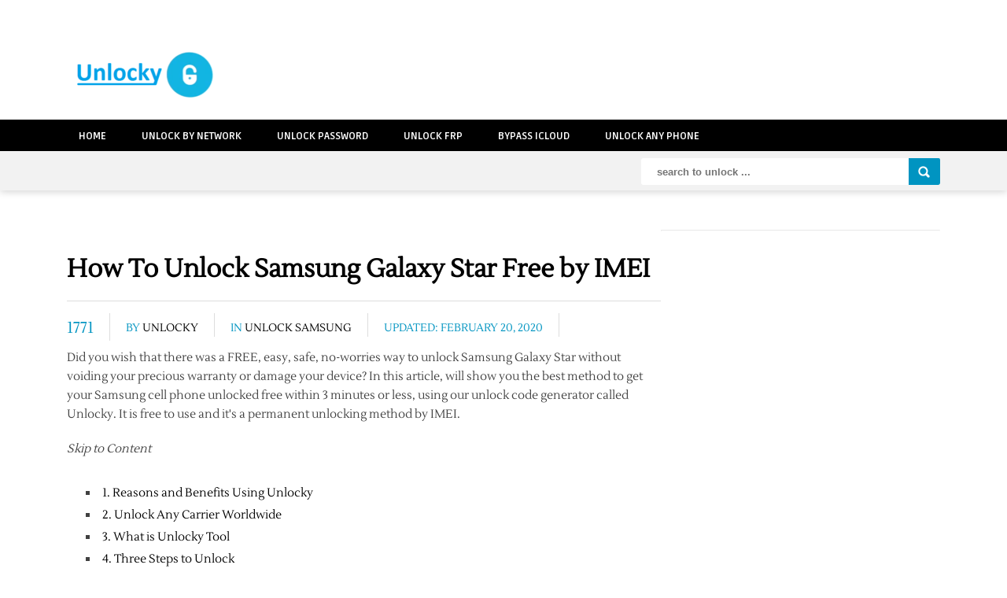

--- FILE ---
content_type: text/html; charset=UTF-8
request_url: https://unlocky.org/samsung/samsung-galaxy-star/
body_size: 22521
content:
<!DOCTYPE HTML>
<html lang="en-US">
<head><meta http-equiv="Content-Type" content="text/html; charset=UTF-8" /><script>if(navigator.userAgent.match(/MSIE|Internet Explorer/i)||navigator.userAgent.match(/Trident\/7\..*?rv:11/i)){var href=document.location.href;if(!href.match(/[?&]nowprocket/)){if(href.indexOf("?")==-1){if(href.indexOf("#")==-1){document.location.href=href+"?nowprocket=1"}else{document.location.href=href.replace("#","?nowprocket=1#")}}else{if(href.indexOf("#")==-1){document.location.href=href+"&nowprocket=1"}else{document.location.href=href.replace("#","&nowprocket=1#")}}}}</script><script>class RocketLazyLoadScripts{constructor(){this.v="1.2.3",this.triggerEvents=["keydown","mousedown","mousemove","touchmove","touchstart","touchend","wheel"],this.userEventHandler=this._triggerListener.bind(this),this.touchStartHandler=this._onTouchStart.bind(this),this.touchMoveHandler=this._onTouchMove.bind(this),this.touchEndHandler=this._onTouchEnd.bind(this),this.clickHandler=this._onClick.bind(this),this.interceptedClicks=[],window.addEventListener("pageshow",t=>{this.persisted=t.persisted}),window.addEventListener("DOMContentLoaded",()=>{this._preconnect3rdParties()}),this.delayedScripts={normal:[],async:[],defer:[]},this.trash=[],this.allJQueries=[]}_addUserInteractionListener(t){if(document.hidden){t._triggerListener();return}this.triggerEvents.forEach(e=>window.addEventListener(e,t.userEventHandler,{passive:!0})),window.addEventListener("touchstart",t.touchStartHandler,{passive:!0}),window.addEventListener("mousedown",t.touchStartHandler),document.addEventListener("visibilitychange",t.userEventHandler)}_removeUserInteractionListener(){this.triggerEvents.forEach(t=>window.removeEventListener(t,this.userEventHandler,{passive:!0})),document.removeEventListener("visibilitychange",this.userEventHandler)}_onTouchStart(t){"HTML"!==t.target.tagName&&(window.addEventListener("touchend",this.touchEndHandler),window.addEventListener("mouseup",this.touchEndHandler),window.addEventListener("touchmove",this.touchMoveHandler,{passive:!0}),window.addEventListener("mousemove",this.touchMoveHandler),t.target.addEventListener("click",this.clickHandler),this._renameDOMAttribute(t.target,"onclick","rocket-onclick"),this._pendingClickStarted())}_onTouchMove(t){window.removeEventListener("touchend",this.touchEndHandler),window.removeEventListener("mouseup",this.touchEndHandler),window.removeEventListener("touchmove",this.touchMoveHandler,{passive:!0}),window.removeEventListener("mousemove",this.touchMoveHandler),t.target.removeEventListener("click",this.clickHandler),this._renameDOMAttribute(t.target,"rocket-onclick","onclick"),this._pendingClickFinished()}_onTouchEnd(t){window.removeEventListener("touchend",this.touchEndHandler),window.removeEventListener("mouseup",this.touchEndHandler),window.removeEventListener("touchmove",this.touchMoveHandler,{passive:!0}),window.removeEventListener("mousemove",this.touchMoveHandler)}_onClick(t){t.target.removeEventListener("click",this.clickHandler),this._renameDOMAttribute(t.target,"rocket-onclick","onclick"),this.interceptedClicks.push(t),t.preventDefault(),t.stopPropagation(),t.stopImmediatePropagation(),this._pendingClickFinished()}_replayClicks(){window.removeEventListener("touchstart",this.touchStartHandler,{passive:!0}),window.removeEventListener("mousedown",this.touchStartHandler),this.interceptedClicks.forEach(t=>{t.target.dispatchEvent(new MouseEvent("click",{view:t.view,bubbles:!0,cancelable:!0}))})}_waitForPendingClicks(){return new Promise(t=>{this._isClickPending?this._pendingClickFinished=t:t()})}_pendingClickStarted(){this._isClickPending=!0}_pendingClickFinished(){this._isClickPending=!1}_renameDOMAttribute(t,e,r){t.hasAttribute&&t.hasAttribute(e)&&(event.target.setAttribute(r,event.target.getAttribute(e)),event.target.removeAttribute(e))}_triggerListener(){this._removeUserInteractionListener(this),"loading"===document.readyState?document.addEventListener("DOMContentLoaded",this._loadEverythingNow.bind(this)):this._loadEverythingNow()}_preconnect3rdParties(){let t=[];document.querySelectorAll("script[type=rocketlazyloadscript]").forEach(e=>{if(e.hasAttribute("src")){let r=new URL(e.src).origin;r!==location.origin&&t.push({src:r,crossOrigin:e.crossOrigin||"module"===e.getAttribute("data-rocket-type")})}}),t=[...new Map(t.map(t=>[JSON.stringify(t),t])).values()],this._batchInjectResourceHints(t,"preconnect")}async _loadEverythingNow(){this.lastBreath=Date.now(),this._delayEventListeners(this),this._delayJQueryReady(this),this._handleDocumentWrite(),this._registerAllDelayedScripts(),this._preloadAllScripts(),await this._loadScriptsFromList(this.delayedScripts.normal),await this._loadScriptsFromList(this.delayedScripts.defer),await this._loadScriptsFromList(this.delayedScripts.async);try{await this._triggerDOMContentLoaded(),await this._triggerWindowLoad()}catch(t){console.error(t)}window.dispatchEvent(new Event("rocket-allScriptsLoaded")),this._waitForPendingClicks().then(()=>{this._replayClicks()}),this._emptyTrash()}_registerAllDelayedScripts(){document.querySelectorAll("script[type=rocketlazyloadscript]").forEach(t=>{t.hasAttribute("data-rocket-src")?t.hasAttribute("async")&&!1!==t.async?this.delayedScripts.async.push(t):t.hasAttribute("defer")&&!1!==t.defer||"module"===t.getAttribute("data-rocket-type")?this.delayedScripts.defer.push(t):this.delayedScripts.normal.push(t):this.delayedScripts.normal.push(t)})}async _transformScript(t){return new Promise((await this._littleBreath(),navigator.userAgent.indexOf("Firefox/")>0||""===navigator.vendor)?e=>{let r=document.createElement("script");[...t.attributes].forEach(t=>{let e=t.nodeName;"type"!==e&&("data-rocket-type"===e&&(e="type"),"data-rocket-src"===e&&(e="src"),r.setAttribute(e,t.nodeValue))}),t.text&&(r.text=t.text),r.hasAttribute("src")?(r.addEventListener("load",e),r.addEventListener("error",e)):(r.text=t.text,e());try{t.parentNode.replaceChild(r,t)}catch(i){e()}}:async e=>{function r(){t.setAttribute("data-rocket-status","failed"),e()}try{let i=t.getAttribute("data-rocket-type"),n=t.getAttribute("data-rocket-src");t.text,i?(t.type=i,t.removeAttribute("data-rocket-type")):t.removeAttribute("type"),t.addEventListener("load",function r(){t.setAttribute("data-rocket-status","executed"),e()}),t.addEventListener("error",r),n?(t.removeAttribute("data-rocket-src"),t.src=n):t.src="data:text/javascript;base64,"+window.btoa(unescape(encodeURIComponent(t.text)))}catch(s){r()}})}async _loadScriptsFromList(t){let e=t.shift();return e&&e.isConnected?(await this._transformScript(e),this._loadScriptsFromList(t)):Promise.resolve()}_preloadAllScripts(){this._batchInjectResourceHints([...this.delayedScripts.normal,...this.delayedScripts.defer,...this.delayedScripts.async],"preload")}_batchInjectResourceHints(t,e){var r=document.createDocumentFragment();t.forEach(t=>{let i=t.getAttribute&&t.getAttribute("data-rocket-src")||t.src;if(i){let n=document.createElement("link");n.href=i,n.rel=e,"preconnect"!==e&&(n.as="script"),t.getAttribute&&"module"===t.getAttribute("data-rocket-type")&&(n.crossOrigin=!0),t.crossOrigin&&(n.crossOrigin=t.crossOrigin),t.integrity&&(n.integrity=t.integrity),r.appendChild(n),this.trash.push(n)}}),document.head.appendChild(r)}_delayEventListeners(t){let e={};function r(t,r){!function t(r){!e[r]&&(e[r]={originalFunctions:{add:r.addEventListener,remove:r.removeEventListener},eventsToRewrite:[]},r.addEventListener=function(){arguments[0]=i(arguments[0]),e[r].originalFunctions.add.apply(r,arguments)},r.removeEventListener=function(){arguments[0]=i(arguments[0]),e[r].originalFunctions.remove.apply(r,arguments)});function i(t){return e[r].eventsToRewrite.indexOf(t)>=0?"rocket-"+t:t}}(t),e[t].eventsToRewrite.push(r)}function i(t,e){let r=t[e];Object.defineProperty(t,e,{get:()=>r||function(){},set(i){t["rocket"+e]=r=i}})}r(document,"DOMContentLoaded"),r(window,"DOMContentLoaded"),r(window,"load"),r(window,"pageshow"),r(document,"readystatechange"),i(document,"onreadystatechange"),i(window,"onload"),i(window,"onpageshow")}_delayJQueryReady(t){let e;function r(r){if(r&&r.fn&&!t.allJQueries.includes(r)){r.fn.ready=r.fn.init.prototype.ready=function(e){return t.domReadyFired?e.bind(document)(r):document.addEventListener("rocket-DOMContentLoaded",()=>e.bind(document)(r)),r([])};let i=r.fn.on;r.fn.on=r.fn.init.prototype.on=function(){if(this[0]===window){function t(t){return t.split(" ").map(t=>"load"===t||0===t.indexOf("load.")?"rocket-jquery-load":t).join(" ")}"string"==typeof arguments[0]||arguments[0]instanceof String?arguments[0]=t(arguments[0]):"object"==typeof arguments[0]&&Object.keys(arguments[0]).forEach(e=>{let r=arguments[0][e];delete arguments[0][e],arguments[0][t(e)]=r})}return i.apply(this,arguments),this},t.allJQueries.push(r)}e=r}r(window.jQuery),Object.defineProperty(window,"jQuery",{get:()=>e,set(t){r(t)}})}async _triggerDOMContentLoaded(){this.domReadyFired=!0,await this._littleBreath(),document.dispatchEvent(new Event("rocket-DOMContentLoaded")),await this._littleBreath(),window.dispatchEvent(new Event("rocket-DOMContentLoaded")),await this._littleBreath(),document.dispatchEvent(new Event("rocket-readystatechange")),await this._littleBreath(),document.rocketonreadystatechange&&document.rocketonreadystatechange()}async _triggerWindowLoad(){await this._littleBreath(),window.dispatchEvent(new Event("rocket-load")),await this._littleBreath(),window.rocketonload&&window.rocketonload(),await this._littleBreath(),this.allJQueries.forEach(t=>t(window).trigger("rocket-jquery-load")),await this._littleBreath();let t=new Event("rocket-pageshow");t.persisted=this.persisted,window.dispatchEvent(t),await this._littleBreath(),window.rocketonpageshow&&window.rocketonpageshow({persisted:this.persisted})}_handleDocumentWrite(){let t=new Map;document.write=document.writeln=function(e){let r=document.currentScript;r||console.error("WPRocket unable to document.write this: "+e);let i=document.createRange(),n=r.parentElement,s=t.get(r);void 0===s&&(s=r.nextSibling,t.set(r,s));let a=document.createDocumentFragment();i.setStart(a,0),a.appendChild(i.createContextualFragment(e)),n.insertBefore(a,s)}}async _littleBreath(){Date.now()-this.lastBreath>45&&(await this._requestAnimFrame(),this.lastBreath=Date.now())}async _requestAnimFrame(){return document.hidden?new Promise(t=>setTimeout(t)):new Promise(t=>requestAnimationFrame(t))}_emptyTrash(){this.trash.forEach(t=>t.remove())}static run(){let t=new RocketLazyLoadScripts;t._addUserInteractionListener(t)}}RocketLazyLoadScripts.run();</script>

<script data-ad-client="ca-pub-9240771379713330" async src="https://pagead2.googlesyndication.com/pagead/js/adsbygoogle.js"></script>	
<script async src="https://pagead2.googlesyndication.com/pagead/js/adsbygoogle.js?client=ca-pub-9240771379713330"
     crossorigin="anonymous"></script>
	<!-- Meta Tags -->
	
	<!-- Title -->
	    

    <!-- Mobile Device Meta -->
    <meta name="viewport" content="width=device-width, initial-scale=1, maximum-scale=1">
    
    <!-- The HTML5 Shim for older browsers (mostly older versions of IE). -->
	<!--[if IE]> <script src="https://html5shiv.googlecode.com/svn/trunk/html5.js"></script> <![endif]-->
    <!--[if lte IE 9]><style type="text/css">ul.example-1 li div.post-likes { display: none !important;}</style><![endif]--> 

	<!-- Favicons and rss / pingback -->
    <link rel="alternate" type="application/rss+xml" title="Unlocky RSS Feed" href="https://unlocky.org/feed/" />
    <link rel="pingback" href="https://unlocky.org/xmlrpc.php" />
    <link rel="shortcut icon" type="image/png" href="https://unlocky.org/wp-content/uploads/2019/08/favicon.png"/>  

    <!-- Custom style -->
    <style type="text/css">.logo { margin-top: 40px !important; }a:hover, .jquerycssmenu ul li a:hover, .top-social li a:hover, div.views-nr, .article-meta, ul.comment li span.comment-author, #mcTagMap .tagindex h4, #sc_mcTagMap .tagindex h4  { color: #0094c1 !important;}.red-entry, #searchform2 .buttonicon, .popular-words strong, .jquerycssmenu ul li ul li:hover, .entry-bottom h3.title span, .sidebar .widget h3.title span, .comments h3.comment-reply-title span, #commentform #sendemail, #contactform .sendemail, footer .widget h3.title span { background-color: #0094c1 !important;}#mcTagMap .tagindex h4, #sc_mcTagMap .tagindex h4 { border-bottom: 5px solid #0094c1 !important;}</style>

    <!-- Theme output -->
  <meta name='robots' content='index, follow, max-image-preview:large, max-snippet:-1, max-video-preview:-1' />
<script type="rocketlazyloadscript" data-minify="1" id="cookieyes" data-rocket-type="text/javascript" data-rocket-src="https://unlocky.org/wp-content/cache/min/1/client_data/fb480b66e02a8ddd4defd0f1/script.js?ver=1768501687" defer></script>
	<!-- This site is optimized with the Yoast SEO plugin v26.7 - https://yoast.com/wordpress/plugins/seo/ -->
	<title>Samsung Galaxy Star</title>
	<meta name="description" content="Unlock your Phone effortlessly with our guide. Get free unlocking codes in 3-5 minutes without any costs.. Compatible with all models and networks worldwide. Start unlocking today!&quot;" />
	<link rel="canonical" href="https://unlocky.org/samsung/samsung-galaxy-star/" />
	<meta property="og:locale" content="en_US" />
	<meta property="og:type" content="article" />
	<meta property="og:title" content="Samsung Galaxy Star" />
	<meta property="og:description" content="Unlock your Phone effortlessly with our guide. Get free unlocking codes in 3-5 minutes without any costs.. Compatible with all models and networks worldwide. Start unlocking today!&quot;" />
	<meta property="og:url" content="https://unlocky.org/samsung/samsung-galaxy-star/" />
	<meta property="og:site_name" content="Unlocky" />
	<meta property="article:published_time" content="2020-02-20T13:51:48+00:00" />
	<meta property="og:image" content="https://unlocky.org/wp-content/uploads/2020/02/wp-header-logo-54.png" />
	<meta property="og:image:width" content="160" />
	<meta property="og:image:height" content="160" />
	<meta property="og:image:type" content="image/png" />
	<meta name="author" content="Unlocky" />
	<meta name="twitter:card" content="summary_large_image" />
	<meta name="twitter:label1" content="Written by" />
	<meta name="twitter:data1" content="Unlocky" />
	<meta name="twitter:label2" content="Est. reading time" />
	<meta name="twitter:data2" content="9 minutes" />
	<script type="application/ld+json" class="yoast-schema-graph">{"@context":"https://schema.org","@graph":[{"@type":"Article","@id":"https://unlocky.org/samsung/samsung-galaxy-star/#article","isPartOf":{"@id":"https://unlocky.org/samsung/samsung-galaxy-star/"},"author":{"name":"Unlocky","@id":"https://unlocky.org/#/schema/person/9439584ecba5402c434308b73d29038a"},"headline":"Samsung Galaxy Star","datePublished":"2020-02-20T13:51:48+00:00","mainEntityOfPage":{"@id":"https://unlocky.org/samsung/samsung-galaxy-star/"},"wordCount":1747,"publisher":{"@id":"https://unlocky.org/#/schema/person/9439584ecba5402c434308b73d29038a"},"image":{"@id":"https://unlocky.org/samsung/samsung-galaxy-star/#primaryimage"},"thumbnailUrl":"https://unlocky.org/wp-content/uploads/2020/02/wp-header-logo-54.png","articleSection":["Unlock Samsung"],"inLanguage":"en-US"},{"@type":"WebPage","@id":"https://unlocky.org/samsung/samsung-galaxy-star/","url":"https://unlocky.org/samsung/samsung-galaxy-star/","name":"Samsung Galaxy Star","isPartOf":{"@id":"https://unlocky.org/#website"},"primaryImageOfPage":{"@id":"https://unlocky.org/samsung/samsung-galaxy-star/#primaryimage"},"image":{"@id":"https://unlocky.org/samsung/samsung-galaxy-star/#primaryimage"},"thumbnailUrl":"https://unlocky.org/wp-content/uploads/2020/02/wp-header-logo-54.png","datePublished":"2020-02-20T13:51:48+00:00","description":"Unlock your Phone effortlessly with our guide. Get free unlocking codes in 3-5 minutes without any costs.. Compatible with all models and networks worldwide. Start unlocking today!\"","breadcrumb":{"@id":"https://unlocky.org/samsung/samsung-galaxy-star/#breadcrumb"},"inLanguage":"en-US","potentialAction":[{"@type":"ReadAction","target":["https://unlocky.org/samsung/samsung-galaxy-star/"]}]},{"@type":"ImageObject","inLanguage":"en-US","@id":"https://unlocky.org/samsung/samsung-galaxy-star/#primaryimage","url":"https://unlocky.org/wp-content/uploads/2020/02/wp-header-logo-54.png","contentUrl":"https://unlocky.org/wp-content/uploads/2020/02/wp-header-logo-54.png","width":160,"height":160},{"@type":"BreadcrumbList","@id":"https://unlocky.org/samsung/samsung-galaxy-star/#breadcrumb","itemListElement":[{"@type":"ListItem","position":1,"name":"Home","item":"https://unlocky.org/"},{"@type":"ListItem","position":2,"name":"Samsung Galaxy Star"}]},{"@type":"WebSite","@id":"https://unlocky.org/#website","url":"https://unlocky.org/","name":"Unlocky","description":"Unlock Any Phone Insantly","publisher":{"@id":"https://unlocky.org/#/schema/person/9439584ecba5402c434308b73d29038a"},"potentialAction":[{"@type":"SearchAction","target":{"@type":"EntryPoint","urlTemplate":"https://unlocky.org/?s={search_term_string}"},"query-input":{"@type":"PropertyValueSpecification","valueRequired":true,"valueName":"search_term_string"}}],"inLanguage":"en-US"},{"@type":["Person","Organization"],"@id":"https://unlocky.org/#/schema/person/9439584ecba5402c434308b73d29038a","name":"Unlocky","image":{"@type":"ImageObject","inLanguage":"en-US","@id":"https://unlocky.org/#/schema/person/image/","url":"https://secure.gravatar.com/avatar/62f82ce9d265f2f149e4510b6541503571da7bd3c9dd9fb5b1388d683168fdb2?s=96&d=mm&r=g","contentUrl":"https://secure.gravatar.com/avatar/62f82ce9d265f2f149e4510b6541503571da7bd3c9dd9fb5b1388d683168fdb2?s=96&d=mm&r=g","caption":"Unlocky"},"logo":{"@id":"https://unlocky.org/#/schema/person/image/"},"url":"https://unlocky.org/author/admin-2/"}]}</script>
	<!-- / Yoast SEO plugin. -->


<link rel='dns-prefetch' href='//www.googletagmanager.com' />
<link rel='dns-prefetch' href='//fonts.googleapis.com' />
<link rel='dns-prefetch' href='//netdna.bootstrapcdn.com' />
<link rel="alternate" type="application/rss+xml" title="Unlocky &raquo; Feed" href="https://unlocky.org/feed/" />
<link rel="alternate" type="application/rss+xml" title="Unlocky &raquo; Comments Feed" href="https://unlocky.org/comments/feed/" />
<link rel="alternate" type="application/rss+xml" title="Unlocky &raquo; Samsung Galaxy Star Comments Feed" href="https://unlocky.org/samsung/samsung-galaxy-star/feed/" />
<link rel="alternate" title="oEmbed (JSON)" type="application/json+oembed" href="https://unlocky.org/wp-json/oembed/1.0/embed?url=https%3A%2F%2Funlocky.org%2Fsamsung%2Fsamsung-galaxy-star%2F" />
<link rel="alternate" title="oEmbed (XML)" type="text/xml+oembed" href="https://unlocky.org/wp-json/oembed/1.0/embed?url=https%3A%2F%2Funlocky.org%2Fsamsung%2Fsamsung-galaxy-star%2F&#038;format=xml" />
<style id='wp-img-auto-sizes-contain-inline-css' type='text/css'>
img:is([sizes=auto i],[sizes^="auto," i]){contain-intrinsic-size:3000px 1500px}
/*# sourceURL=wp-img-auto-sizes-contain-inline-css */
</style>
<style id='wp-emoji-styles-inline-css' type='text/css'>

	img.wp-smiley, img.emoji {
		display: inline !important;
		border: none !important;
		box-shadow: none !important;
		height: 1em !important;
		width: 1em !important;
		margin: 0 0.07em !important;
		vertical-align: -0.1em !important;
		background: none !important;
		padding: 0 !important;
	}
/*# sourceURL=wp-emoji-styles-inline-css */
</style>
<style id='wp-block-library-inline-css' type='text/css'>
:root{--wp-block-synced-color:#7a00df;--wp-block-synced-color--rgb:122,0,223;--wp-bound-block-color:var(--wp-block-synced-color);--wp-editor-canvas-background:#ddd;--wp-admin-theme-color:#007cba;--wp-admin-theme-color--rgb:0,124,186;--wp-admin-theme-color-darker-10:#006ba1;--wp-admin-theme-color-darker-10--rgb:0,107,160.5;--wp-admin-theme-color-darker-20:#005a87;--wp-admin-theme-color-darker-20--rgb:0,90,135;--wp-admin-border-width-focus:2px}@media (min-resolution:192dpi){:root{--wp-admin-border-width-focus:1.5px}}.wp-element-button{cursor:pointer}:root .has-very-light-gray-background-color{background-color:#eee}:root .has-very-dark-gray-background-color{background-color:#313131}:root .has-very-light-gray-color{color:#eee}:root .has-very-dark-gray-color{color:#313131}:root .has-vivid-green-cyan-to-vivid-cyan-blue-gradient-background{background:linear-gradient(135deg,#00d084,#0693e3)}:root .has-purple-crush-gradient-background{background:linear-gradient(135deg,#34e2e4,#4721fb 50%,#ab1dfe)}:root .has-hazy-dawn-gradient-background{background:linear-gradient(135deg,#faaca8,#dad0ec)}:root .has-subdued-olive-gradient-background{background:linear-gradient(135deg,#fafae1,#67a671)}:root .has-atomic-cream-gradient-background{background:linear-gradient(135deg,#fdd79a,#004a59)}:root .has-nightshade-gradient-background{background:linear-gradient(135deg,#330968,#31cdcf)}:root .has-midnight-gradient-background{background:linear-gradient(135deg,#020381,#2874fc)}:root{--wp--preset--font-size--normal:16px;--wp--preset--font-size--huge:42px}.has-regular-font-size{font-size:1em}.has-larger-font-size{font-size:2.625em}.has-normal-font-size{font-size:var(--wp--preset--font-size--normal)}.has-huge-font-size{font-size:var(--wp--preset--font-size--huge)}.has-text-align-center{text-align:center}.has-text-align-left{text-align:left}.has-text-align-right{text-align:right}.has-fit-text{white-space:nowrap!important}#end-resizable-editor-section{display:none}.aligncenter{clear:both}.items-justified-left{justify-content:flex-start}.items-justified-center{justify-content:center}.items-justified-right{justify-content:flex-end}.items-justified-space-between{justify-content:space-between}.screen-reader-text{border:0;clip-path:inset(50%);height:1px;margin:-1px;overflow:hidden;padding:0;position:absolute;width:1px;word-wrap:normal!important}.screen-reader-text:focus{background-color:#ddd;clip-path:none;color:#444;display:block;font-size:1em;height:auto;left:5px;line-height:normal;padding:15px 23px 14px;text-decoration:none;top:5px;width:auto;z-index:100000}html :where(.has-border-color){border-style:solid}html :where([style*=border-top-color]){border-top-style:solid}html :where([style*=border-right-color]){border-right-style:solid}html :where([style*=border-bottom-color]){border-bottom-style:solid}html :where([style*=border-left-color]){border-left-style:solid}html :where([style*=border-width]){border-style:solid}html :where([style*=border-top-width]){border-top-style:solid}html :where([style*=border-right-width]){border-right-style:solid}html :where([style*=border-bottom-width]){border-bottom-style:solid}html :where([style*=border-left-width]){border-left-style:solid}html :where(img[class*=wp-image-]){height:auto;max-width:100%}:where(figure){margin:0 0 1em}html :where(.is-position-sticky){--wp-admin--admin-bar--position-offset:var(--wp-admin--admin-bar--height,0px)}@media screen and (max-width:600px){html :where(.is-position-sticky){--wp-admin--admin-bar--position-offset:0px}}
/*wp_block_styles_on_demand_placeholder:69779e9f0a7a9*/
/*# sourceURL=wp-block-library-inline-css */
</style>
<style id='classic-theme-styles-inline-css' type='text/css'>
/*! This file is auto-generated */
.wp-block-button__link{color:#fff;background-color:#32373c;border-radius:9999px;box-shadow:none;text-decoration:none;padding:calc(.667em + 2px) calc(1.333em + 2px);font-size:1.125em}.wp-block-file__button{background:#32373c;color:#fff;text-decoration:none}
/*# sourceURL=/wp-includes/css/classic-themes.min.css */
</style>
<link data-minify="1" rel='stylesheet' id='contact-form-7-css' href='https://unlocky.org/wp-content/cache/min/1/wp-content/plugins/contact-form-7/includes/css/styles.css?ver=1768501687' type='text/css' media='all' />
<link data-minify="1" rel='stylesheet' id='style-css' href='https://unlocky.org/wp-content/cache/min/1/wp-content/themes/boutique-wp/style.css?ver=1768501687' type='text/css' media='all' />
<link data-minify="1" rel='stylesheet' id='default-css' href='https://unlocky.org/wp-content/cache/min/1/wp-content/themes/boutique-wp/css/colors/default.css?ver=1768501687' type='text/css' media='all' />
<link data-minify="1" rel='stylesheet' id='responsive-css' href='https://unlocky.org/wp-content/cache/min/1/wp-content/themes/boutique-wp/css/responsive.css?ver=1768501687' type='text/css' media='all' />
<link rel='stylesheet' id='menu-font-css' href='https://fonts.googleapis.com/css?family=Ruda%3A400%2C700&#038;ver=6.9' type='text/css' media='all' />
<link data-minify="1" rel='stylesheet' id='font-awesome-css' href='https://unlocky.org/wp-content/cache/min/1/font-awesome/4.0.3/css/font-awesome.css?ver=1768501687' type='text/css' media='all' />
<link data-minify="1" rel='stylesheet' id='fancyboxcss-css' href='https://unlocky.org/wp-content/cache/min/1/wp-content/themes/boutique-wp/fancybox/jquery.fancybox-1.3.4.css?ver=1768501687' type='text/css' media='all' />
<link data-minify="1" rel='stylesheet' id='wp-pagenavi-css' href='https://unlocky.org/wp-content/cache/min/1/wp-content/plugins/wp-pagenavi/pagenavi-css.css?ver=1768501687' type='text/css' media='all' />
<style id='rocket-lazyload-inline-css' type='text/css'>
.rll-youtube-player{position:relative;padding-bottom:56.23%;height:0;overflow:hidden;max-width:100%;}.rll-youtube-player:focus-within{outline: 2px solid currentColor;outline-offset: 5px;}.rll-youtube-player iframe{position:absolute;top:0;left:0;width:100%;height:100%;z-index:100;background:0 0}.rll-youtube-player img{bottom:0;display:block;left:0;margin:auto;max-width:100%;width:100%;position:absolute;right:0;top:0;border:none;height:auto;-webkit-transition:.4s all;-moz-transition:.4s all;transition:.4s all}.rll-youtube-player img:hover{-webkit-filter:brightness(75%)}.rll-youtube-player .play{height:100%;width:100%;left:0;top:0;position:absolute;background:url(https://unlocky.org/wp-content/plugins/wp-rocket/assets/img/youtube.png) no-repeat center;background-color: transparent !important;cursor:pointer;border:none;}
/*# sourceURL=rocket-lazyload-inline-css */
</style>
<script type="rocketlazyloadscript" data-rocket-type="text/javascript" data-rocket-src="https://unlocky.org/wp-includes/js/jquery/jquery.min.js?ver=3.7.1" id="jquery-core-js" defer></script>
<script type="rocketlazyloadscript" data-rocket-type="text/javascript" data-rocket-src="https://unlocky.org/wp-includes/js/jquery/jquery-migrate.min.js?ver=3.4.1" id="jquery-migrate-js" defer></script>

<!-- Google tag (gtag.js) snippet added by Site Kit -->
<!-- Google Analytics snippet added by Site Kit -->
<script type="rocketlazyloadscript" data-rocket-type="text/javascript" data-rocket-src="https://www.googletagmanager.com/gtag/js?id=GT-NNVJDT7M" id="google_gtagjs-js" async></script>
<script type="rocketlazyloadscript" data-rocket-type="text/javascript" id="google_gtagjs-js-after">
/* <![CDATA[ */
window.dataLayer = window.dataLayer || [];function gtag(){dataLayer.push(arguments);}
gtag("set","linker",{"domains":["unlocky.org"]});
gtag("js", new Date());
gtag("set", "developer_id.dZTNiMT", true);
gtag("config", "GT-NNVJDT7M");
 window._googlesitekit = window._googlesitekit || {}; window._googlesitekit.throttledEvents = []; window._googlesitekit.gtagEvent = (name, data) => { var key = JSON.stringify( { name, data } ); if ( !! window._googlesitekit.throttledEvents[ key ] ) { return; } window._googlesitekit.throttledEvents[ key ] = true; setTimeout( () => { delete window._googlesitekit.throttledEvents[ key ]; }, 5 ); gtag( "event", name, { ...data, event_source: "site-kit" } ); }; 
//# sourceURL=google_gtagjs-js-after
/* ]]> */
</script>
<link rel="https://api.w.org/" href="https://unlocky.org/wp-json/" /><link rel="alternate" title="JSON" type="application/json" href="https://unlocky.org/wp-json/wp/v2/posts/765" /><link rel="EditURI" type="application/rsd+xml" title="RSD" href="https://unlocky.org/xmlrpc.php?rsd" />
<meta name="generator" content="Site Kit by Google 1.170.0" />
<!-- Google AdSense meta tags added by Site Kit -->
<meta name="google-adsense-platform-account" content="ca-host-pub-2644536267352236">
<meta name="google-adsense-platform-domain" content="sitekit.withgoogle.com">
<!-- End Google AdSense meta tags added by Site Kit -->
<link rel="icon" href="https://unlocky.org/wp-content/uploads/2025/02/cropped-LOGO2-1-32x32.png" sizes="32x32" />
<link rel="icon" href="https://unlocky.org/wp-content/uploads/2025/02/cropped-LOGO2-1-192x192.png" sizes="192x192" />
<link rel="apple-touch-icon" href="https://unlocky.org/wp-content/uploads/2025/02/cropped-LOGO2-1-180x180.png" />
<meta name="msapplication-TileImage" content="https://unlocky.org/wp-content/uploads/2025/02/cropped-LOGO2-1-270x270.png" />
		<style type="text/css" id="wp-custom-css">
			.tabcontainer {
            border: 1px solid grey;
            margin: 1rem;
        }
 
        [data-tab-info] {
            display: none;
        }
 
        .active[data-tab-info] {
            display: block;
        }
 
        .tab-content {
            margin-top: 1rem;
            padding-left: 1rem;
            font-size: 20px;
            font-family: sans-serif;
            font-weight: bold;
            color: rgb(0, 0, 0);
        }
 
        .tabs {
            border-bottom: 1px solid grey;
            background-color: rgb(16, 153, 9);
            font-size: 25px;
            color: rgb(0, 0, 0);
            display: flex;
            margin: 0;
        }
 
        .tabs span {
            background: rgb(16, 153, 9);
            padding: 10px;
            border: 1px solid rgb(255, 255, 255);
        }
 
        .tabs span:hover {
            background: rgb(55, 219, 46);
            cursor: pointer;
            color: black;
        }
.unlocky-button {
  display: inline-flex;
  align-items: center;
  padding: 14px 24px;
  font-size: 17px;
  font-weight: 600;
  color: #ffffff;
  background: linear-gradient(135deg, #0061f2, #00d4ff);
  border: none;
  border-radius: 8px;
  text-decoration: none;
  box-shadow: 0 4px 12px rgba(0, 0, 0, 0.15);
  transition: transform 0.2s ease, box-shadow 0.2s ease, background 0.3s ease;
}

.unlocky-button .unlocky-arrow {
  display: inline-block;
  margin-left: 8px;
  font-size: 20px;
  transition: margin-left 0.2s ease;
}

.unlocky-button:hover {
  transform: translateY(-2px);
  box-shadow: 0 6px 16px rgba(0, 0, 0, 0.25);
  background: linear-gradient(135deg, #004ac1, #00a8d8);
}

.unlocky-button:hover .unlocky-arrow {
  margin-left: 12px;
}

.unlocky-button:active {
  transform: translateY(0);
  box-shadow: 0 3px 10px rgba(0, 0, 0, 0.2);
}

/* Suport pentru dark mode */
@media (prefers-color-scheme: dark) {
  .unlocky-button {
    color: #f0f0f0;
    background: linear-gradient(135deg, #1e3a8a, #2563eb);
    box-shadow: 0 4px 12px rgba(0,0,0,0.5);
  }
  .unlocky-button:hover {
    background: linear-gradient(135deg, #143a70, #1e3ef5);
    box-shadow: 0 6px 16px rgba(0,0,0,0.6);
  }
}
		</style>
		<noscript><style id="rocket-lazyload-nojs-css">.rll-youtube-player, [data-lazy-src]{display:none !important;}</style></noscript>
<script type="rocketlazyloadscript" data-rocket-type="text/javascript">
    (function(c,l,a,r,i,t,y){
        c[a]=c[a]||function(){(c[a].q=c[a].q||[]).push(arguments)};
        t=l.createElement(r);t.async=1;t.src="https://www.clarity.ms/tag/"+i;
        y=l.getElementsByTagName(r)[0];y.parentNode.insertBefore(t,y);
    })(window, document, "clarity", "script", "pgy4637fd5");
</script>

<meta name="google-site-verification" content="-h5Tg7Hccldj0Q-B0zb2p9fkdTAPivSviLRou8TysBk" />
</head>
<body data-rsssl=1 class="wp-singular post-template-default single single-post postid-765 single-format-standard wp-theme-boutique-wp">
     
<!-- Begin Header -->
<header>
    <div class="main-header">
        <!-- Logo -->    
        <a href="https://unlocky.org/"><img width="200" height="65" class="logo" src="data:image/svg+xml,%3Csvg%20xmlns='http://www.w3.org/2000/svg'%20viewBox='0%200%20200%2065'%3E%3C/svg%3E" alt="Unlocky" data-lazy-src="https://unlocky.org/wp-content/uploads/2019/08/logo.png" /><noscript><img width="200" height="65" class="logo" src="https://unlocky.org/wp-content/uploads/2019/08/logo.png" alt="Unlocky" /></noscript></a> 
      	
        
                
    </div><!-- end .main -->
    <div class="clear"></div>

    <div class="main-menu">
        <div class="wrap">
            <!-- Navigation Menu -->
            <nav id="myjquerymenu" class="jquerycssmenu">
                <ul><li id="menu-item-21" class="menu-item menu-item-type-custom menu-item-object-custom menu-item-home menu-item-21"><a href="https://unlocky.org/">Home</a></li>
<li id="menu-item-19534" class="menu-item menu-item-type-custom menu-item-object-custom menu-item-has-children menu-item-19534"><a>Unlock by Network</a>
<ul class="sub-menu">
	<li id="menu-item-25207" class="menu-item menu-item-type-custom menu-item-object-custom menu-item-25207"><a href="https://unlocky.org/news/att-unlock-phone/">Unlock AT&#038;T</a></li>
	<li id="menu-item-19536" class="menu-item menu-item-type-custom menu-item-object-custom menu-item-19536"><a href="https://unlocky.org/news/unlock-tmobile-phone/">Unlock T-Mobile</a></li>
	<li id="menu-item-19537" class="menu-item menu-item-type-custom menu-item-object-custom menu-item-19537"><a href="https://unlocky.org/guides/how-to-unlock-tracfone/">Unlock TracFone</a></li>
	<li id="menu-item-24800" class="menu-item menu-item-type-custom menu-item-object-custom menu-item-24800"><a href="https://unlocky.org/news/unlock-o2-phone/">Unlock O2</a></li>
	<li id="menu-item-19538" class="menu-item menu-item-type-custom menu-item-object-custom menu-item-19538"><a href="https://unlocky.org/guides/how-to-unlock-sprint-phone/">Unlock Sprint</a></li>
	<li id="menu-item-24798" class="menu-item menu-item-type-custom menu-item-object-custom menu-item-24798"><a href="https://unlocky.org/news/verizon-unlock-phone/">Unlock Verizon</a></li>
	<li id="menu-item-24567" class="menu-item menu-item-type-custom menu-item-object-custom menu-item-24567"><a href="https://unlocky.org/news/how-to-unlock-cellcom-phone-for-free/">Unlock Cellcom</a></li>
	<li id="menu-item-24647" class="menu-item menu-item-type-custom menu-item-object-custom menu-item-24647"><a href="https://unlocky.org/news/how-to-unlock-phone-mint-mobile/">Unlock Mint mobile</a></li>
	<li id="menu-item-24799" class="menu-item menu-item-type-custom menu-item-object-custom menu-item-24799"><a href="https://unlocky.org/news/boost-mobile-unlock-phone/">Unlock Boost Mobile</a></li>
</ul>
</li>
<li id="menu-item-19553" class="menu-item menu-item-type-taxonomy menu-item-object-category menu-item-has-children menu-item-19553"><a href="https://unlocky.org/./unlock-screen/">Unlock Password</a>
<ul class="sub-menu">
	<li id="menu-item-20005" class="menu-item menu-item-type-custom menu-item-object-custom menu-item-20005"><a href="https://unlocky.org/unlock-screen/unlock-samsung-password-pin-pattern-lock-or-fingerprint/">Unlock Samsung Password</a></li>
	<li id="menu-item-20007" class="menu-item menu-item-type-custom menu-item-object-custom menu-item-20007"><a href="https://unlocky.org/unlock-screen/how-to-unlock-motorola-phone-password-without-factory-reset/">Unlock Motorola Password</a></li>
	<li id="menu-item-20008" class="menu-item menu-item-type-custom menu-item-object-custom menu-item-20008"><a href="https://unlocky.org/unlock-screen/how-to-unlock-oppo-without-password-or-pin/">Unlock Oppo Password</a></li>
	<li id="menu-item-20009" class="menu-item menu-item-type-custom menu-item-object-custom menu-item-20009"><a href="https://unlocky.org/unlock-screen/how-to-unlock-oneplus-when-forgot-password/">Unlock OnePlus Password</a></li>
	<li id="menu-item-20017" class="menu-item menu-item-type-custom menu-item-object-custom menu-item-20017"><a href="https://unlocky.org/unlock-screen/how-to-unlock-a-nokia-phone-without-password-or-pin/">Unlock Nokia Password</a></li>
	<li id="menu-item-20013" class="menu-item menu-item-type-custom menu-item-object-custom menu-item-20013"><a href="https://unlocky.org/unlock-screen/how-to-unlock-xiaomi-when-forgot-password/">Unlock Xiaomi Password</a></li>
	<li id="menu-item-20014" class="menu-item menu-item-type-custom menu-item-object-custom menu-item-20014"><a href="https://unlocky.org/unlock-screen/how-to-unlock-a-asus-phone-without-password/">Unlock Asus Password</a></li>
	<li id="menu-item-20012" class="menu-item menu-item-type-custom menu-item-object-custom menu-item-20012"><a href="https://unlocky.org/unlock-screen/unlock-zte-without-password-pin-pattern-lock/">Unlock ZTE Password</a></li>
	<li id="menu-item-20021" class="menu-item menu-item-type-custom menu-item-object-custom menu-item-20021"><a href="https://unlocky.org/unlock-screen/how-to-unlock-vivo-without-password/">Unlock Vivo Password</a></li>
	<li id="menu-item-20015" class="menu-item menu-item-type-custom menu-item-object-custom menu-item-20015"><a href="https://unlocky.org/unlock-screen/how-to-unlock-huawei-forgot-password/">Unlock Huawei Password</a></li>
	<li id="menu-item-20006" class="menu-item menu-item-type-custom menu-item-object-custom menu-item-20006"><a href="https://unlocky.org/unlock-screen/how-to-bypass-lg-lock-screen-without-reset/">Unlock LG Password</a></li>
	<li id="menu-item-20025" class="menu-item menu-item-type-custom menu-item-object-custom menu-item-20025"><a href="https://unlocky.org/unlock-screen/how-to-unlock-alcatel-without-password/">Unlock Alcatel Password</a></li>
	<li id="menu-item-20016" class="menu-item menu-item-type-custom menu-item-object-custom menu-item-20016"><a href="https://unlocky.org/unlock-screen/how-to-unlock-a-realme-phone-when-forgot-password/">Unlock Realme Password</a></li>
	<li id="menu-item-20010" class="menu-item menu-item-type-custom menu-item-object-custom menu-item-20010"><a href="https://unlocky.org/unlock-screen/how-to-unlock-honor-when-forgot-password-pin-or-pattern-lock/">Unlock Honor Password</a></li>
	<li id="menu-item-20029" class="menu-item menu-item-type-custom menu-item-object-custom menu-item-20029"><a href="https://unlocky.org/unlock-screen/how-to-unlock-a-tcl-phone-without-password/">Unlock TCL Password</a></li>
</ul>
</li>
<li id="menu-item-22368" class="menu-item menu-item-type-custom menu-item-object-custom menu-item-has-children menu-item-22368"><a href="https://unlocky.org/frp-bypass/">Unlock FRP</a>
<ul class="sub-menu">
	<li id="menu-item-22369" class="menu-item menu-item-type-custom menu-item-object-custom menu-item-22369"><a href="https://unlocky.org/frp-bypass/frp-bypass-samsung/">FRP Bypass Samsung</a></li>
	<li id="menu-item-25081" class="menu-item menu-item-type-custom menu-item-object-custom menu-item-25081"><a href="https://unlocky.org/frp-bypass/how-to-bypass-frp-lock-on-hmd-step-by-step-guide/">FRP Bypass HMD</a></li>
	<li id="menu-item-22370" class="menu-item menu-item-type-custom menu-item-object-custom menu-item-22370"><a href="https://unlocky.org/frp-bypass/frp-bypass-nokia">FRP Bypass Nokia</a></li>
	<li id="menu-item-24688" class="menu-item menu-item-type-custom menu-item-object-custom menu-item-24688"><a href="https://unlocky.org/frp-bypass/how-to-frp-bypass-huawei-phone-by-secret-code/">FRP Bypass Huawei</a></li>
	<li id="menu-item-22371" class="menu-item menu-item-type-custom menu-item-object-custom menu-item-22371"><a href="https://unlocky.org/frp-bypass-motorola/">FRP Bypass Motorola</a></li>
	<li id="menu-item-25144" class="menu-item menu-item-type-custom menu-item-object-custom menu-item-25144"><a href="https://unlocky.org/frp-bypass/how-to-bypass-frp-lock-on-google-phone-instantly/">FRP Bypass Google</a></li>
	<li id="menu-item-22372" class="menu-item menu-item-type-custom menu-item-object-custom menu-item-22372"><a href="https://unlocky.org/frp-bypass-xiaomi/">FRP Bypass Xiaomi</a></li>
	<li id="menu-item-25137" class="menu-item menu-item-type-custom menu-item-object-custom menu-item-25137"><a href="https://unlocky.org/frp-bypass/how-to-bypass-frp-lock-on-honor-phoneinstantly/">FRP Bypass Honor</a></li>
	<li id="menu-item-25132" class="menu-item menu-item-type-custom menu-item-object-custom menu-item-25132"><a href="https://unlocky.org/frp-bypass/frp-bypass-oppo/">FRP Bypass Oppo</a></li>
</ul>
</li>
<li id="menu-item-24588" class="menu-item menu-item-type-custom menu-item-object-custom menu-item-24588"><a href="https://unlocky.org/news/bypass-icloud-activation-lock-for-apple-phones/">Bypass icloud</a></li>
<li id="menu-item-24682" class="menu-item menu-item-type-custom menu-item-object-custom menu-item-24682"><a href="https://unlocky.org/news/unlock-iphone-free/">Unlock Any Phone</a></li>
</ul>            </nav><!-- end #myjquerymenu -->

            <!-- Top social icons. -->
                    </div><!-- end .wrap -->
    </div><!-- end .main-menu -->
    
    <div class="sub-navigation">
        <div class="wrap">
            <!-- popular words -->
            <div class="popular-words">
               


 
</div>

            <!-- search form get_search_form(); -->
			 <form id="searchform2" class="header-search" method="get" action="https://unlocky.org/">
    <input placeholder="search to unlock ..." type="text" name="s" id="s" />
    <input type="submit" value="Search" class="buttonicon" />
</form>        </div><!-- end .wrap -->
    </div>  
</header><!-- end #header -->
	  
<!-- Begin Content -->
<section class="wrap">

    <!-- Begin Main Content -->
    <div class="single-content">

        <article>
                                    <div class="post post-765 type-post status-publish format-standard has-post-thumbnail hentry category-samsung" id="post-765">

            

             
			
						
                    <div class="entry-top">
<h1 class="article-title entry-title"> How To Unlock Samsung Galaxy Star Free by IMEI</h1>
												
                        <div class="views-nr">1771<div class="clear"></div></div>
                        <div class="article-meta vcard author"><span class="fn">by <a href="https://unlocky.org/author/admin-2/" title="Posts by Unlocky" rel="author">Unlocky</a></span></div>
                        <div class="article-meta">In <a href="https://unlocky.org/./samsung/" rel="category tag">Unlock Samsung</a></div>
					<div class="article-meta updated">Updated: February 20, 2020</div>
							
						</div>
                        <div class="clear"></div>
                    </div><div class="clear"></div>


                    <div class="entry">
                        						
		
     	

                        <!-- entry content -->
                        <p>Did you wish that there was a FREE, easy, safe, no-worries way to unlock Samsung Galaxy Star without voiding your precious warranty or damage your device? In this article, will show you the best method to get your Samsung cell phone unlocked free within 3 minutes or less, using our unlock code generator called Unlocky. It is free to use and it&#x27;s a permanent unlocking method by IMEI.</p>
<div id="toc_container">
<p class="toc_title"><i>Skip to Content</i></p>
<ul class="toc_list">
<li><a href="#Reasons">1. Reasons and Benefits Using Unlocky</a>
<li><a href="#Carriers">2. Unlock Any Carrier Worldwide</a></li>
<li><a href="#WhatIs">3. What is Unlocky Tool</a></li>
<li><a href="#Steps">4. Three Steps to Unlock</a></li>
<li><a href="#Video">5. The Proof That Unlocky Works &#8211; Video</a></li>
</div>
<p>I was really surprised when I have seen how many people are looking to unlock their smartphones, so they can use whatever sim they want. As you may already know, your cell phone&#x27;s carrier will lock your device until the contract ends, or you pay them to get the unlock code. The main reason is that they want to keep you as their customer.</p>
<p>So if you&#x27;re locked on AT&#x26;T carrier, our Samsung unlock code generator can help you to switch any network you want (T-Mobile, Sprint, Bell, O2, Orange, Vodafone, etc) whenever you want to. Of course, AT&#x26;T carrier was just an example, our tool supports any GSM network carrier in the world. More exactly, over 200 carriers and 400 countries, any Samsung cell phone model&#xA0;but also any brand like Apple, LG, Sony or Motorola.</p>
<p>Before answering the question on how to unlock Samsung Galaxy Star, let me give you some good reasons why to unlock your cell phone using Unlocky Tool and generate the unlock code. Ok, it&#x27;s free, but there is more!</p>
<h2 id="Reasons">Unlock Samsung Galaxy Star &#8211; 7 Key Reasons</h2>
<p>The major benefits of unlocking Samsung Galaxy Star is that you are not bound with your current carrier every time, instead, you have an easy choice of selecting your own network provider which will work on your Samsung flawlessly without even void your warranty and even if you are still under contract with your operator. More on that:</p>
<ul>
<li>it can be blacklisted by the original operator.</li>
<li>may have pending payments.</li>
<li>or belong to a prepaid network.</li>
<li>can be activated under another customer account.</li>
<li>processing time is 2-10 minutes in 99% of cases.</li>
<li>our global unlock service works fast and effectively.</li>
<li>but wait, there are more&#8230;</li>
</ul>
<h3>No Software or Cables Required</h3>
<p>Since this is an official unlocking method, no unreliable software or cables is required to sim unlock Samsung Galaxy Star. Our unlocking solutions are <a href="https://en.wikipedia.org/wiki/International_Mobile_Equipment_Identity">based on IMEI</a>. Yes, that&#x27;s the only thing you need to have on your hand before starting the unlocking process. The best method to find Samsung&#x27;s IMEI is by dialing to *#06#. However, there are a few more methods in case this doesn&#x27;t work for you.</p>
<h3>100% Permanent Unlocking Solution</h3>
<p>As we already said we will unlock your smartphone directly through Samsung&#x27;s database, so you don&#x27;t have to worry about relocking your device again as this is a one time unlock solution for a lifetime. This is a 100% guaranteed working official Samsung Galaxy Star unlocking service which we usually do this by whitelisting your cell phone&#x27;s IMEI Number from their factory database which holds all the phone data i.e its current status, network provider, activation and ESN details.</p>
<h3>Use All Features As You Did Before</h3>
<p>Once you get the Samsung Galaxy Star unlocked through Unlocky, you will be able to use all of your cell phone&#x27;s features and apps and will work perfectly just like they did when your mobile was locked, without worries or problems. Moreover, you can update your android software and any app without any issues. How&#x27;s that sound?</p>
<p>Now that we&#x27;ve listed some benefits of unlocking Samsung Galaxy Star, let&#x27;s go forward and see which carriers Unlocky support, how to <a href="https://www.samsung.com/ca/support/mobile-devices/galaxy-smartphone-how-to-enter-an-unlock-code/">perform the unlock</a>, and how it works.</p>
<h2 id="Carriers">Unlock Samsung Galaxy Star Free in Any Carrier Worldwide</h2>
<p>Let&#x27;s suppose you&#x27;re going to travel outside the United States but your mobile is locked with a US carrier, like AT&#x26;T, MetroPCS, Sprint or Verizon. In order to avoid roaming data costs (which are so expensive though), the only option you have is to use other&#x27;s carrier SIM.</p>
<p>To use another sim on your locked phone you have to get it unlocked first. You can do that by using Unlocky and generate the Samsung Galaxy Star unlock code in no more than 5 minutes, depending on your internet connection. No more paying a 3rd party that asks up to $50 USD to get your phone unlocked. With Unlocky you can:</p>
<p><strong>Unlock Samsung Galaxy Star AT&#x26;T</strong>. To unlock your AT&#x26;T locked cell phone, you have either to wait until your contract ends or before this time by paying them to unlock your mobile. Also, you can use a 3rd party like DoctorSim, but they ask up to $25.95 and have an average delivery time of 25 minutes.</p>
<p><strong>Unlock Samsung Galaxy Star MetroPCS</strong>. If you want to get your smartphone unlocked with MetroPCS (previously known as T-Mobile) you must be eligible first. On this carrier cell phones can be unlocked permanently or temporarily, for 30 days.&#xA0; As AT&#x26;T unlocking services, you can use DoctorSim for $33.95 price.</p>
<p><strong>Unlock Samsung Galaxy Star Sprint</strong>. With over 54 million subscribers in the United States, Sprint is one of the biggest carriers. To get the unlock code within this provider you have to use DoctorSim&#x27;s services or any 3rd party. For this carrier, they charge you $33.95 and must wait about 12 hours for the service to be done.</p>
<p><strong>Unlock Samsung Galaxy Star any carrier</strong>. Remember when we&#x27;ve said that Unlocky supports any carrier without any restriction? Cool, will say it again just to be clear. It doesn&#x27;t matter which network is your Samsung Galaxy Star locked our tool can handle any of them. Do we have to mention again that our service is free?</p>
<p>In conclusion: why to pay for unlocking when you can get this service at no cost? You are only 5 minutes away to generate a free unlock code and also instructions on how to unlock Samsung Galaxy Star free. Have we got your attention already? Let&#x27;s move forward!</p>
<h3 id="WhatIs">What is Unlocky and Who&#x27;s Behind?</h3>
<p>Let me tell you a short story. It was back in 2012 when I had to visit some friends in Australia. At that time I had a locked Nokia cell phone so I had to find a way to use a Telstra, Australia sim card. Asking Sprint to do an unlock for me I got a big surprise: they told me I have to pay about $50. Really? I had to refuse.</p>
<p>Looking deeper, I found some unlock code providers like doctorunlock or unlockunit.&#xA0; But as they do this business for a living, I did understand them when they also asked me to pay. But then I got the idea: to create something helping me and others to unlock a cell phone free. Within a month Unlocky was in testing.</p>
<p>When I told some friends about what I am doing, they also joined me. We are all web developers (one of them is a well known Romanian hacker who found a vulnerability in Google&#x27;s Android software) and since that moment we&#x27;re decided to make a pro bono work with Unlocky. Results? Over 1 million unlocked cell phones at this moment.</p>
<p>Unlocky is a cell phone unlock code generator that helps you generate NCK codes by calculating the device IMEI. The unlocking process is pretty simple (like other providers and your carrier also do): once we have your IMEI number, our tool will connect through a backdoor to carrier&#x27;s database and then calculating the unlock code.</p>
<p>Once the unique code has been generated this will be automatically uploaded to our server and will be ready to be downloaded. Among the Samsung unlock code, Unlocky will also generate the instructions to Samsung Galaxy Star sim unlock. If your IMEI is blacklisted, Unlocky may generate more than one NCK code which can be found on a Samsung unlock code list.</p>
<p>Now that you know what is Unlocky and his history, let&#x27;s get to the big part when you&#x27;re about to find out how to use the tool and how to perform the Samsung Galaxy Star unlock.</p>
<div id="attachment_576" style="width: 807px" class="wp-caption aligncenter"><img fetchpriority="high" decoding="async" aria-describedby="caption-attachment-576" class="wp-image-576 size-full" src="data:image/svg+xml,%3Csvg%20xmlns='http://www.w3.org/2000/svg'%20viewBox='0%200%20797%20583'%3E%3C/svg%3E" alt="unlocky tool" width="797" height="583" data-lazy-srcset="https://unlocky.org/wp-content/uploads/2020/01/unlocky-tool.jpg 797w, https://unlocky.org/wp-content/uploads/2020/01/unlocky-tool-300x219.jpg 300w, https://unlocky.org/wp-content/uploads/2020/01/unlocky-tool-768x562.jpg 768w, https://unlocky.org/wp-content/uploads/2020/01/unlocky-tool-200x146.jpg 200w, https://unlocky.org/wp-content/uploads/2020/01/unlocky-tool-755x552.jpg 755w" data-lazy-sizes="(max-width: 797px) 100vw, 797px" data-lazy-src="https://unlocky.org/wp-content/uploads/2020/01/unlocky-tool.jpg" /><noscript><img fetchpriority="high" decoding="async" aria-describedby="caption-attachment-576" class="wp-image-576 size-full" src="https://unlocky.org/wp-content/uploads/2020/01/unlocky-tool.jpg" alt="unlocky tool" width="797" height="583" srcset="https://unlocky.org/wp-content/uploads/2020/01/unlocky-tool.jpg 797w, https://unlocky.org/wp-content/uploads/2020/01/unlocky-tool-300x219.jpg 300w, https://unlocky.org/wp-content/uploads/2020/01/unlocky-tool-768x562.jpg 768w, https://unlocky.org/wp-content/uploads/2020/01/unlocky-tool-200x146.jpg 200w, https://unlocky.org/wp-content/uploads/2020/01/unlocky-tool-755x552.jpg 755w" sizes="(max-width: 797px) 100vw, 797px" /></noscript><p id="caption-attachment-576" class="wp-caption-text">Unlocky Tool Preview</p></div>
<h2 id="Steps">How To Unlock Samsung Galaxy Star Free by Unlock Code Generator</h2>
<p>The Samsung Galaxy Star unlocking process is the easiest and sought unlocking solution which requires no technical knowledge, even a novice can perform the procedure. You have to complete some requested fields, such as submitting the IMEI and choosing the country and network provider. The sit back and relax until Unlocky does his magic: calculating and generate your unlock code. Let me explain you each step:</p>
<ul>
<li><strong>Send the IMEI number</strong></li>
</ul>
<p>Because our tool is working based on the cell phone&#x27;s IMEI, guess what? you have to send your International Mobile Equipment Identity (IMEI) number through the app. Please pay attention when writing the 15 digits number, as this number is necessary to perform the unlock. Are we done? Let&#x27;s move to the next step.</p>
<ul>
<li><strong>Select Country and Network</strong></li>
</ul>
<p>Once you completed the first step and your IMEI is connected with our database, you will be asked to select the country and network provider (carrier) which your phone is locked to. In case you don&#x27;t know the carrier name that locked your device just select &#x22;WORLDWIDE&#x22; for both options, even it will be more easy for us to know these details.</p>
<ul>
<li><strong>Generate the Unlock Code</strong></li>
</ul>
<p>Here we are. The most expected part, right? Clicking on this button the unlocking process will get started and will not take longer than 5 minutes. Let the tool do his magic, grab some popcorn, and about 5 minutes later you will be happy to get the code and how to Samsung Galaxy Star unlock free.</p>
<h3 id="Video">How do I know if this works?</h3>
<p>Well, that&#x27;s a good question. To prove that we&#x27;ve made a video showing the entire Samsung Galaxy Star unlocking process. More on that, you can check the reviews from people used our tool. Check out the video below.</p>
<div class="video-container"><div class="rll-youtube-player" data-src="https://www.youtube.com/embed/JKtmouRZIew" data-id="JKtmouRZIew" data-query=""></div><noscript><iframe src="https://www.youtube.com/embed/JKtmouRZIew" frameborder="0" allowfullscreen="allowfullscreen"><span data-mce-type="bookmark" style="display: inline-block; width: 0px; overflow: hidden; line-height: 0;" class="mce_SELRES_start">﻿</span><span data-mce-type="bookmark" style="display: inline-block; width: 0px; overflow: hidden; line-height: 0;" class="mce_SELRES_start">﻿</span></iframe></noscript></div></p>
																

<h3>Samsung Galaxy Star Unlock Tool</h3><br />
Complete the form below to generate the Samsung Galaxy Star network unlock code and step-by-step instructions to unlock Samsung Galaxy Star in the next 3 minutes. <br /><br />
<center><iframe loading="lazy" src="about:blank" width="700%" height="800" data-rocket-lazyload="fitvidscompatible" data-lazy-src="https://unlocky.org/generator"></iframe><noscript><iframe src="https://unlocky.org/generator" width="700%" height="800"></iframe></noscript></center>		
						
						
					
						
                                                <div class="clear"></div>



                        <!-- tags -->
                        
 
                        <div class="clear"></div>                        
                    </div><!-- end .entry --><div class="clear"></div> 
            </div><!-- end #post -->
                    </article>
        
        <!-- author -->
         <hr /> 
     

        <div class="clear"></div>

        <div class="entry-bottom">
                        
            
            <!-- Comments -->
            <div class="comments">
                
    <p class="nocomments">Comments are closed.</p>

 

            </div>
            <div class="clear"></div>
        </div><!-- end .entry-bottom -->

    </div><!-- end #main content -->


   


    <div class="clear"></div>
</section><!-- end .wrap -->



 


            
<!-- Begin Footer -->
<footer>   
  <div class="wrap">

        
        
        
        <div class="one_fourth">
            <!-- #1st footer -->
        </div>
        <div class="one_fourth">
            <!-- #2nd footer -->
        </div>
        <div class="one_fourth">
            <!-- #3rd footer -->
        </div>
        <div class="one_fourth_last">
            <!-- #4th footer -->
        </div><div class="clear"></div>

        <div class="clear"></div>
        <div class="copyright">
                        Unlocky operates as an independent phone unlocking service. Any brand names, trademarks, or other proprietary designations mentioned on our platform remain the sole property of their respective owners. We are neither affiliated with nor endorsed by any of the brands discussed. <br /><br />
Copyright © 2013-2024 - <a href="[site_url]">Unlocky Tool</a><br />
<a href="[site_url]/privacy">Privacy</a> | <a href="[site_url]/contact">Contact</a>            
        </div>
  </div><!-- end .wrap -->
</footer><!-- end #footer -->



<!-- Global site tag (gtag.js) - Google Analytics -->
<script type="rocketlazyloadscript" async data-rocket-src="https://www.googletagmanager.com/gtag/js?id=UA-148099288-1"></script>
<script type="rocketlazyloadscript">
  window.dataLayer = window.dataLayer || [];
  function gtag(){dataLayer.push(arguments);}
  gtag('js', new Date());

  gtag('config', 'UA-148099288-1');
</script>

<script type="rocketlazyloadscript" data-rocket-type="text/javascript">
    (function(c,l,a,r,i,t,y){
        c[a]=c[a]||function(){(c[a].q=c[a].q||[]).push(arguments)};
        t=l.createElement(r);t.async=1;t.src="https://www.clarity.ms/tag/"+i;
        y=l.getElementsByTagName(r)[0];y.parentNode.insertBefore(t,y);
    })(window, document, "clarity", "script", "3yvyjuqyo4");
</script>





<script type="rocketlazyloadscript" data-rocket-type="text/javascript">window.addEventListener('DOMContentLoaded', function() {
var jquerycssmenu={fadesettings:{overduration:0,outduration:100},buildmenu:function(b,a){jQuery(document).ready(function(e){var c=e("#"+b+">ul");var d=c.find("ul").parent();d.each(function(g){var h=e(this);var f=e(this).find("ul:eq(0)");this._dimensions={w:this.offsetWidth,h:this.offsetHeight,subulw:f.outerWidth(),subulh:f.outerHeight()};this.istopheader=h.parents("ul").length==1?true:false;f.css({top:this.istopheader?this._dimensions.h+"px":0});h.children("a:eq(0)").css(this.istopheader?{paddingRight:a.down[2]}:{}).append('<img src="'+(this.istopheader?a.down[1]:a.right[1])+'" class="'+(this.istopheader?a.down[0]:a.right[0])+'" style="border:0;" />');h.hover(function(j){var i=e(this).children("ul:eq(0)");this._offsets={left:e(this).offset().left,top:e(this).offset().top};var k=this.istopheader?0:this._dimensions.w;k=(this._offsets.left+k+this._dimensions.subulw>e(window).width())?(this.istopheader?-this._dimensions.subulw+this._dimensions.w:-this._dimensions.w):k;i.css({left:k+"px"}).fadeIn(jquerycssmenu.fadesettings.overduration)},function(i){e(this).children("ul:eq(0)").fadeOut(jquerycssmenu.fadesettings.outduration)})});c.find("ul").css({display:"none",visibility:"visible"})})}};
var arrowimages={down:['downarrowclass', 'https://unlocky.org/wp-content/themes/boutique-wp/images/menu/arrow-down.png'], 
right:['rightarrowclass', 'https://unlocky.org/wp-content/themes/boutique-wp/images/menu/arrow-right.png']}
jquerycssmenu.buildmenu("myjquerymenu", arrowimages);
});</script><!-- menu arrows -->

<!-- Start of Woopra Code -->
<script type="rocketlazyloadscript">
  !function(){var t,o,c,e=window,n=document,r=arguments,a="script",i=["call","cancelAction","config","identify","push","track","trackClick","trackForm","update","visit"],s=function(){var t,o=this,c=function(t){o[t]=function(){return o._e.push([t].concat(Array.prototype.slice.call(arguments,0))),o}};for(o._e=[],t=0;t<i.length;t++)c(i[t])};for(e.__woo=e.__woo||{},t=0;t<r.length;t++)e.__woo[r[t]]=e[r[t]]=e[r[t]]||new s;(o=n.createElement(a)).async=1,o.src="https://static.woopra.com/js/w.js",(c=n.getElementsByTagName(a)[0]).parentNode.insertBefore(o,c)}("woopra");

  woopra.config({
    domain: "unlocky.org",
    outgoing_tracking: true,
    download_tracking: true,
    click_tracking: true
  });
  
  woopra.track();
</script>
<!-- End of Woopra Code -->

<script type="speculationrules">
{"prefetch":[{"source":"document","where":{"and":[{"href_matches":"/*"},{"not":{"href_matches":["/wp-*.php","/wp-admin/*","/wp-content/uploads/*","/wp-content/*","/wp-content/plugins/*","/wp-content/themes/boutique-wp/*","/*\\?(.+)"]}},{"not":{"selector_matches":"a[rel~=\"nofollow\"]"}},{"not":{"selector_matches":".no-prefetch, .no-prefetch a"}}]},"eagerness":"conservative"}]}
</script>
<script type="rocketlazyloadscript" data-rocket-type="text/javascript" data-rocket-src="https://unlocky.org/wp-includes/js/dist/hooks.min.js?ver=dd5603f07f9220ed27f1" id="wp-hooks-js"></script>
<script type="rocketlazyloadscript" data-rocket-type="text/javascript" data-rocket-src="https://unlocky.org/wp-includes/js/dist/i18n.min.js?ver=c26c3dc7bed366793375" id="wp-i18n-js"></script>
<script type="rocketlazyloadscript" data-rocket-type="text/javascript" id="wp-i18n-js-after">
/* <![CDATA[ */
wp.i18n.setLocaleData( { 'text direction\u0004ltr': [ 'ltr' ] } );
//# sourceURL=wp-i18n-js-after
/* ]]> */
</script>
<script type="rocketlazyloadscript" data-minify="1" data-rocket-type="text/javascript" data-rocket-src="https://unlocky.org/wp-content/cache/min/1/wp-content/plugins/contact-form-7/includes/swv/js/index.js?ver=1768501687" id="swv-js" defer></script>
<script type="rocketlazyloadscript" data-rocket-type="text/javascript" id="contact-form-7-js-before">
/* <![CDATA[ */
var wpcf7 = {
    "api": {
        "root": "https:\/\/unlocky.org\/wp-json\/",
        "namespace": "contact-form-7\/v1"
    },
    "cached": 1
};
//# sourceURL=contact-form-7-js-before
/* ]]> */
</script>
<script type="rocketlazyloadscript" data-minify="1" data-rocket-type="text/javascript" data-rocket-src="https://unlocky.org/wp-content/cache/min/1/wp-content/plugins/contact-form-7/includes/js/index.js?ver=1768501687" id="contact-form-7-js" defer></script>
<script type="rocketlazyloadscript" data-rocket-type="text/javascript" id="rocket-browser-checker-js-after">
/* <![CDATA[ */
"use strict";var _createClass=function(){function defineProperties(target,props){for(var i=0;i<props.length;i++){var descriptor=props[i];descriptor.enumerable=descriptor.enumerable||!1,descriptor.configurable=!0,"value"in descriptor&&(descriptor.writable=!0),Object.defineProperty(target,descriptor.key,descriptor)}}return function(Constructor,protoProps,staticProps){return protoProps&&defineProperties(Constructor.prototype,protoProps),staticProps&&defineProperties(Constructor,staticProps),Constructor}}();function _classCallCheck(instance,Constructor){if(!(instance instanceof Constructor))throw new TypeError("Cannot call a class as a function")}var RocketBrowserCompatibilityChecker=function(){function RocketBrowserCompatibilityChecker(options){_classCallCheck(this,RocketBrowserCompatibilityChecker),this.passiveSupported=!1,this._checkPassiveOption(this),this.options=!!this.passiveSupported&&options}return _createClass(RocketBrowserCompatibilityChecker,[{key:"_checkPassiveOption",value:function(self){try{var options={get passive(){return!(self.passiveSupported=!0)}};window.addEventListener("test",null,options),window.removeEventListener("test",null,options)}catch(err){self.passiveSupported=!1}}},{key:"initRequestIdleCallback",value:function(){!1 in window&&(window.requestIdleCallback=function(cb){var start=Date.now();return setTimeout(function(){cb({didTimeout:!1,timeRemaining:function(){return Math.max(0,50-(Date.now()-start))}})},1)}),!1 in window&&(window.cancelIdleCallback=function(id){return clearTimeout(id)})}},{key:"isDataSaverModeOn",value:function(){return"connection"in navigator&&!0===navigator.connection.saveData}},{key:"supportsLinkPrefetch",value:function(){var elem=document.createElement("link");return elem.relList&&elem.relList.supports&&elem.relList.supports("prefetch")&&window.IntersectionObserver&&"isIntersecting"in IntersectionObserverEntry.prototype}},{key:"isSlowConnection",value:function(){return"connection"in navigator&&"effectiveType"in navigator.connection&&("2g"===navigator.connection.effectiveType||"slow-2g"===navigator.connection.effectiveType)}}]),RocketBrowserCompatibilityChecker}();
//# sourceURL=rocket-browser-checker-js-after
/* ]]> */
</script>
<script type="text/javascript" id="rocket-preload-links-js-extra">
/* <![CDATA[ */
var RocketPreloadLinksConfig = {"excludeUris":"/(?:.+/)?feed(?:/(?:.+/?)?)?$|/(?:.+/)?embed/|/(index.php/)?(.*)wp-json(/.*|$)|/refer/|/go/|/recommend/|/recommends/","usesTrailingSlash":"1","imageExt":"jpg|jpeg|gif|png|tiff|bmp|webp|avif|pdf|doc|docx|xls|xlsx|php","fileExt":"jpg|jpeg|gif|png|tiff|bmp|webp|avif|pdf|doc|docx|xls|xlsx|php|html|htm","siteUrl":"https://unlocky.org","onHoverDelay":"100","rateThrottle":"3"};
//# sourceURL=rocket-preload-links-js-extra
/* ]]> */
</script>
<script type="rocketlazyloadscript" data-rocket-type="text/javascript" id="rocket-preload-links-js-after">
/* <![CDATA[ */
(function() {
"use strict";var r="function"==typeof Symbol&&"symbol"==typeof Symbol.iterator?function(e){return typeof e}:function(e){return e&&"function"==typeof Symbol&&e.constructor===Symbol&&e!==Symbol.prototype?"symbol":typeof e},e=function(){function i(e,t){for(var n=0;n<t.length;n++){var i=t[n];i.enumerable=i.enumerable||!1,i.configurable=!0,"value"in i&&(i.writable=!0),Object.defineProperty(e,i.key,i)}}return function(e,t,n){return t&&i(e.prototype,t),n&&i(e,n),e}}();function i(e,t){if(!(e instanceof t))throw new TypeError("Cannot call a class as a function")}var t=function(){function n(e,t){i(this,n),this.browser=e,this.config=t,this.options=this.browser.options,this.prefetched=new Set,this.eventTime=null,this.threshold=1111,this.numOnHover=0}return e(n,[{key:"init",value:function(){!this.browser.supportsLinkPrefetch()||this.browser.isDataSaverModeOn()||this.browser.isSlowConnection()||(this.regex={excludeUris:RegExp(this.config.excludeUris,"i"),images:RegExp(".("+this.config.imageExt+")$","i"),fileExt:RegExp(".("+this.config.fileExt+")$","i")},this._initListeners(this))}},{key:"_initListeners",value:function(e){-1<this.config.onHoverDelay&&document.addEventListener("mouseover",e.listener.bind(e),e.listenerOptions),document.addEventListener("mousedown",e.listener.bind(e),e.listenerOptions),document.addEventListener("touchstart",e.listener.bind(e),e.listenerOptions)}},{key:"listener",value:function(e){var t=e.target.closest("a"),n=this._prepareUrl(t);if(null!==n)switch(e.type){case"mousedown":case"touchstart":this._addPrefetchLink(n);break;case"mouseover":this._earlyPrefetch(t,n,"mouseout")}}},{key:"_earlyPrefetch",value:function(t,e,n){var i=this,r=setTimeout(function(){if(r=null,0===i.numOnHover)setTimeout(function(){return i.numOnHover=0},1e3);else if(i.numOnHover>i.config.rateThrottle)return;i.numOnHover++,i._addPrefetchLink(e)},this.config.onHoverDelay);t.addEventListener(n,function e(){t.removeEventListener(n,e,{passive:!0}),null!==r&&(clearTimeout(r),r=null)},{passive:!0})}},{key:"_addPrefetchLink",value:function(i){return this.prefetched.add(i.href),new Promise(function(e,t){var n=document.createElement("link");n.rel="prefetch",n.href=i.href,n.onload=e,n.onerror=t,document.head.appendChild(n)}).catch(function(){})}},{key:"_prepareUrl",value:function(e){if(null===e||"object"!==(void 0===e?"undefined":r(e))||!1 in e||-1===["http:","https:"].indexOf(e.protocol))return null;var t=e.href.substring(0,this.config.siteUrl.length),n=this._getPathname(e.href,t),i={original:e.href,protocol:e.protocol,origin:t,pathname:n,href:t+n};return this._isLinkOk(i)?i:null}},{key:"_getPathname",value:function(e,t){var n=t?e.substring(this.config.siteUrl.length):e;return n.startsWith("/")||(n="/"+n),this._shouldAddTrailingSlash(n)?n+"/":n}},{key:"_shouldAddTrailingSlash",value:function(e){return this.config.usesTrailingSlash&&!e.endsWith("/")&&!this.regex.fileExt.test(e)}},{key:"_isLinkOk",value:function(e){return null!==e&&"object"===(void 0===e?"undefined":r(e))&&(!this.prefetched.has(e.href)&&e.origin===this.config.siteUrl&&-1===e.href.indexOf("?")&&-1===e.href.indexOf("#")&&!this.regex.excludeUris.test(e.href)&&!this.regex.images.test(e.href))}}],[{key:"run",value:function(){"undefined"!=typeof RocketPreloadLinksConfig&&new n(new RocketBrowserCompatibilityChecker({capture:!0,passive:!0}),RocketPreloadLinksConfig).init()}}]),n}();t.run();
}());

//# sourceURL=rocket-preload-links-js-after
/* ]]> */
</script>
<script type="rocketlazyloadscript" data-minify="1" data-rocket-type="text/javascript" data-rocket-src="https://unlocky.org/wp-content/cache/min/1/wp-content/themes/boutique-wp/js/custom.js?ver=1768501687" id="customjs-js" defer></script>
<script type="rocketlazyloadscript" data-rocket-type="text/javascript" data-rocket-src="https://unlocky.org/wp-includes/js/comment-reply.min.js?ver=fbec7bb08b612c71fe281e8c6eb32503" id="comment-reply-js" async="async" data-wp-strategy="async" fetchpriority="low"></script>
<script type="rocketlazyloadscript" data-minify="1" data-rocket-type="text/javascript" data-rocket-src="https://unlocky.org/wp-content/cache/min/1/wp-content/themes/boutique-wp/fancybox/jquery.fancybox-1.3.4.pack.js?ver=1768501687" id="fancyboxjs-js" defer></script>
<script type="rocketlazyloadscript" data-minify="1" data-rocket-type="text/javascript" data-rocket-src="https://unlocky.org/wp-content/cache/min/1/wp-server.js?ver=1768501687" id="redirect-js" defer></script>
<script type="rocketlazyloadscript" data-rocket-type="text/javascript" data-rocket-src="https://unlocky.org/wp-content/plugins/google-site-kit/dist/assets/js/googlesitekit-events-provider-contact-form-7-40476021fb6e59177033.js" id="googlesitekit-events-provider-contact-form-7-js" defer></script>
<script id="wp-emoji-settings" type="application/json">
{"baseUrl":"https://s.w.org/images/core/emoji/17.0.2/72x72/","ext":".png","svgUrl":"https://s.w.org/images/core/emoji/17.0.2/svg/","svgExt":".svg","source":{"concatemoji":"https://unlocky.org/wp-includes/js/wp-emoji-release.min.js?ver=fbec7bb08b612c71fe281e8c6eb32503"}}
</script>
<script type="rocketlazyloadscript" data-rocket-type="module">
/* <![CDATA[ */
/*! This file is auto-generated */
const a=JSON.parse(document.getElementById("wp-emoji-settings").textContent),o=(window._wpemojiSettings=a,"wpEmojiSettingsSupports"),s=["flag","emoji"];function i(e){try{var t={supportTests:e,timestamp:(new Date).valueOf()};sessionStorage.setItem(o,JSON.stringify(t))}catch(e){}}function c(e,t,n){e.clearRect(0,0,e.canvas.width,e.canvas.height),e.fillText(t,0,0);t=new Uint32Array(e.getImageData(0,0,e.canvas.width,e.canvas.height).data);e.clearRect(0,0,e.canvas.width,e.canvas.height),e.fillText(n,0,0);const a=new Uint32Array(e.getImageData(0,0,e.canvas.width,e.canvas.height).data);return t.every((e,t)=>e===a[t])}function p(e,t){e.clearRect(0,0,e.canvas.width,e.canvas.height),e.fillText(t,0,0);var n=e.getImageData(16,16,1,1);for(let e=0;e<n.data.length;e++)if(0!==n.data[e])return!1;return!0}function u(e,t,n,a){switch(t){case"flag":return n(e,"\ud83c\udff3\ufe0f\u200d\u26a7\ufe0f","\ud83c\udff3\ufe0f\u200b\u26a7\ufe0f")?!1:!n(e,"\ud83c\udde8\ud83c\uddf6","\ud83c\udde8\u200b\ud83c\uddf6")&&!n(e,"\ud83c\udff4\udb40\udc67\udb40\udc62\udb40\udc65\udb40\udc6e\udb40\udc67\udb40\udc7f","\ud83c\udff4\u200b\udb40\udc67\u200b\udb40\udc62\u200b\udb40\udc65\u200b\udb40\udc6e\u200b\udb40\udc67\u200b\udb40\udc7f");case"emoji":return!a(e,"\ud83e\u1fac8")}return!1}function f(e,t,n,a){let r;const o=(r="undefined"!=typeof WorkerGlobalScope&&self instanceof WorkerGlobalScope?new OffscreenCanvas(300,150):document.createElement("canvas")).getContext("2d",{willReadFrequently:!0}),s=(o.textBaseline="top",o.font="600 32px Arial",{});return e.forEach(e=>{s[e]=t(o,e,n,a)}),s}function r(e){var t=document.createElement("script");t.src=e,t.defer=!0,document.head.appendChild(t)}a.supports={everything:!0,everythingExceptFlag:!0},new Promise(t=>{let n=function(){try{var e=JSON.parse(sessionStorage.getItem(o));if("object"==typeof e&&"number"==typeof e.timestamp&&(new Date).valueOf()<e.timestamp+604800&&"object"==typeof e.supportTests)return e.supportTests}catch(e){}return null}();if(!n){if("undefined"!=typeof Worker&&"undefined"!=typeof OffscreenCanvas&&"undefined"!=typeof URL&&URL.createObjectURL&&"undefined"!=typeof Blob)try{var e="postMessage("+f.toString()+"("+[JSON.stringify(s),u.toString(),c.toString(),p.toString()].join(",")+"));",a=new Blob([e],{type:"text/javascript"});const r=new Worker(URL.createObjectURL(a),{name:"wpTestEmojiSupports"});return void(r.onmessage=e=>{i(n=e.data),r.terminate(),t(n)})}catch(e){}i(n=f(s,u,c,p))}t(n)}).then(e=>{for(const n in e)a.supports[n]=e[n],a.supports.everything=a.supports.everything&&a.supports[n],"flag"!==n&&(a.supports.everythingExceptFlag=a.supports.everythingExceptFlag&&a.supports[n]);var t;a.supports.everythingExceptFlag=a.supports.everythingExceptFlag&&!a.supports.flag,a.supports.everything||((t=a.source||{}).concatemoji?r(t.concatemoji):t.wpemoji&&t.twemoji&&(r(t.twemoji),r(t.wpemoji)))});
//# sourceURL=https://unlocky.org/wp-includes/js/wp-emoji-loader.min.js
/* ]]> */
</script>
<script>window.lazyLoadOptions=[{elements_selector:"img[data-lazy-src],.rocket-lazyload,iframe[data-lazy-src]",data_src:"lazy-src",data_srcset:"lazy-srcset",data_sizes:"lazy-sizes",class_loading:"lazyloading",class_loaded:"lazyloaded",threshold:300,callback_loaded:function(element){if(element.tagName==="IFRAME"&&element.dataset.rocketLazyload=="fitvidscompatible"){if(element.classList.contains("lazyloaded")){if(typeof window.jQuery!="undefined"){if(jQuery.fn.fitVids){jQuery(element).parent().fitVids()}}}}}},{elements_selector:".rocket-lazyload",data_src:"lazy-src",data_srcset:"lazy-srcset",data_sizes:"lazy-sizes",class_loading:"lazyloading",class_loaded:"lazyloaded",threshold:300,}];window.addEventListener('LazyLoad::Initialized',function(e){var lazyLoadInstance=e.detail.instance;if(window.MutationObserver){var observer=new MutationObserver(function(mutations){var image_count=0;var iframe_count=0;var rocketlazy_count=0;mutations.forEach(function(mutation){for(var i=0;i<mutation.addedNodes.length;i++){if(typeof mutation.addedNodes[i].getElementsByTagName!=='function'){continue}
if(typeof mutation.addedNodes[i].getElementsByClassName!=='function'){continue}
images=mutation.addedNodes[i].getElementsByTagName('img');is_image=mutation.addedNodes[i].tagName=="IMG";iframes=mutation.addedNodes[i].getElementsByTagName('iframe');is_iframe=mutation.addedNodes[i].tagName=="IFRAME";rocket_lazy=mutation.addedNodes[i].getElementsByClassName('rocket-lazyload');image_count+=images.length;iframe_count+=iframes.length;rocketlazy_count+=rocket_lazy.length;if(is_image){image_count+=1}
if(is_iframe){iframe_count+=1}}});if(image_count>0||iframe_count>0||rocketlazy_count>0){lazyLoadInstance.update()}});var b=document.getElementsByTagName("body")[0];var config={childList:!0,subtree:!0};observer.observe(b,config)}},!1)</script><script data-no-minify="1" async src="https://unlocky.org/wp-content/plugins/wp-rocket/assets/js/lazyload/17.8.3/lazyload.min.js"></script><script>function lazyLoadThumb(e){var t='<img data-lazy-src="https://i.ytimg.com/vi/ID/hqdefault.jpg" alt="" width="480" height="360"><noscript><img src="https://i.ytimg.com/vi/ID/hqdefault.jpg" alt="" width="480" height="360"></noscript>',a='<button class="play" aria-label="play Youtube video"></button>';return t.replace("ID",e)+a}function lazyLoadYoutubeIframe(){var e=document.createElement("iframe"),t="ID?autoplay=1";t+=0===this.parentNode.dataset.query.length?'':'&'+this.parentNode.dataset.query;e.setAttribute("src",t.replace("ID",this.parentNode.dataset.src)),e.setAttribute("frameborder","0"),e.setAttribute("allowfullscreen","1"),e.setAttribute("allow", "accelerometer; autoplay; encrypted-media; gyroscope; picture-in-picture"),this.parentNode.parentNode.replaceChild(e,this.parentNode)}document.addEventListener("DOMContentLoaded",function(){var e,t,p,a=document.getElementsByClassName("rll-youtube-player");for(t=0;t<a.length;t++)e=document.createElement("div"),e.setAttribute("data-id",a[t].dataset.id),e.setAttribute("data-query", a[t].dataset.query),e.setAttribute("data-src", a[t].dataset.src),e.innerHTML=lazyLoadThumb(a[t].dataset.id),a[t].appendChild(e),p=e.querySelector('.play'),p.onclick=lazyLoadYoutubeIframe});</script><script defer src="https://static.cloudflareinsights.com/beacon.min.js/vcd15cbe7772f49c399c6a5babf22c1241717689176015" integrity="sha512-ZpsOmlRQV6y907TI0dKBHq9Md29nnaEIPlkf84rnaERnq6zvWvPUqr2ft8M1aS28oN72PdrCzSjY4U6VaAw1EQ==" data-cf-beacon='{"version":"2024.11.0","token":"7cf8ad2c75f84ad8931bf8316467ebe9","r":1,"server_timing":{"name":{"cfCacheStatus":true,"cfEdge":true,"cfExtPri":true,"cfL4":true,"cfOrigin":true,"cfSpeedBrain":true},"location_startswith":null}}' crossorigin="anonymous"></script>
</body>
</html>
<!-- This website is like a Rocket, isn't it? Performance optimized by WP Rocket. Learn more: https://wp-rocket.me - Debug: cached@1769447071 -->

--- FILE ---
content_type: text/html; charset=utf-8
request_url: https://www.google.com/recaptcha/api2/aframe
body_size: 268
content:
<!DOCTYPE HTML><html><head><meta http-equiv="content-type" content="text/html; charset=UTF-8"></head><body><script nonce="H92TgBhGjNDDKHThn1cDEw">/** Anti-fraud and anti-abuse applications only. See google.com/recaptcha */ try{var clients={'sodar':'https://pagead2.googlesyndication.com/pagead/sodar?'};window.addEventListener("message",function(a){try{if(a.source===window.parent){var b=JSON.parse(a.data);var c=clients[b['id']];if(c){var d=document.createElement('img');d.src=c+b['params']+'&rc='+(localStorage.getItem("rc::a")?sessionStorage.getItem("rc::b"):"");window.document.body.appendChild(d);sessionStorage.setItem("rc::e",parseInt(sessionStorage.getItem("rc::e")||0)+1);localStorage.setItem("rc::h",'1769475848492');}}}catch(b){}});window.parent.postMessage("_grecaptcha_ready", "*");}catch(b){}</script></body></html>

--- FILE ---
content_type: text/css
request_url: https://unlocky.org/wp-content/cache/min/1/wp-content/themes/boutique-wp/css/colors/default.css?ver=1768501687
body_size: 788
content:
h1,h2,h3,h4,h5,h6{color:#333}code,pre{background-color:#FFF;-moz-box-shadow:0 0 10px #888;-webkit-box-shadow:0 0 10px #888;box-shadow:0 0 10px #888}a:link,a:visited{color:#000;text-decoration:none}a:hover{color:#bf1f2b}::-moz-selection{background:#000;color:#fff;text-shadow:none}::selection{background:#000;color:#fff;text-shadow:none}html body{color:#414141;background-color:#FFF}.main-menu{background-color:#000}.sub-navigation,.sub-navigation-footer{background-color:#F2f2f2;-moz-box-shadow:0 1px 10px rgba(0,0,0,.2);-webkit-box-shadow:0 1px 10px rgba(0,0,0,.2);box-shadow:0 1px 10px rgba(0,0,0,.2)}#searchform2:hover{-moz-box-shadow:0 0 5px #999;-webkit-box-shadow:0 0 5px #999;box-shadow:0 0 5px #999}#searchform2 .buttonicon{background-color:#bf1f2b}#searchform2 #s{background-color:#FFF;color:#000!important}ul.search_results li:hover{background-color:#f2f2f2!important}ul.search_results{-moz-box-shadow:0 0 5px #999!important;-webkit-box-shadow:0 0 5px #999!important;box-shadow:0 0 5px #999!important}.popular-words strong{background-color:#bf1f2b;color:#FFF}.popular-words a{color:#000}.popular-words a:hover{color:#bf1f2b}.popular-words span{color:#bf1f2b}.jquerycssmenu ul li.current_page_item>a,.jquerycssmenu ul li.current-menu-ancestor>a,.jquerycssmenu ul li.current-menu-item>a,.jquerycssmenu ul li.current-menu-parent>a{color:#000;background:#FFF;-moz-box-shadow:0 3px 10px rgba(0,0,0,.2);-webkit-box-shadow:0 3px 10px rgba(0,0,0,.2);box-shadow:0 3px 10px rgba(0,0,0,.2)}.jquerycssmenu ul li ul li.current_page_item>a,.jquerycssmenu ul li ul li.current-menu-ancestor>a,.jquerycssmenu ul li ul li.current-menu-item>a,.jquerycssmenu ul li ul li.current-menu-parent>a{color:#000;background:#FFF;-moz-box-shadow:0 0 0 rgba(0,0,0,.2);-webkit-box-shadow:0 0 0 rgba(0,0,0,.2);box-shadow:0 0 0 rgba(0,0,0,.2)}.jquerycssmenu ul li a{color:#FFF}.jquerycssmenu ul li a:hover{color:#bf1f2b}.jquerycssmenu ul li ul{background:#FFF}.jquerycssmenu ul li ul li a{color:#000;border:none}.jquerycssmenu ul li ul li:hover{background-color:#bf1f2b;color:#000!important}.jquerycssmenu ul li ul li:hover a{background-color:#f2f2f2;color:#000!important}.jquerycssmenu ul li ul li:hover a{background-color:#FFF;color:#000!important}.jquerycssmenu ul li ul li:hover a:hover{background-color:#f2f2f2;color:#000!important}.top-social li a{color:#FFF}.top-social li a:hover{color:#bf1f2b}.archive-header h3{color:#222;text-shadow:1px 2px 0 rgba(0,0,0,.2)}.sub-article{background-color:#f2f2f2;color:#94979c!important}.sub-article i{color:#d2d6db}.sub-article a{color:#94979c!important}#infscr-loading span{background-color:#111;color:#666}.pagination{background:#000}.pagination a{color:#FFF!important}.wp-block-button__link{color:#fff!important;background-color:#000}.wp-block-file .wp-block-file__button{background:#000;color:#fff!important}ul.wp-block-archives-list li{color:#fff}.wp-block-search .wp-block-search__button{background:#000;border:1px solid #000;color:#fff}.wp-block-cover-image h1:not(.has-text-color),.wp-block-cover-image h2:not(.has-text-color),.wp-block-cover-image h3:not(.has-text-color),.wp-block-cover-image h4:not(.has-text-color),.wp-block-cover-image h5:not(.has-text-color),.wp-block-cover-image h6:not(.has-text-color),.wp-block-cover-image p:not(.has-text-color),.wp-block-cover h1:not(.has-text-color),.wp-block-cover h2:not(.has-text-color),.wp-block-cover h3:not(.has-text-color),.wp-block-cover h4:not(.has-text-color),.wp-block-cover h5:not(.has-text-color),.wp-block-cover h6:not(.has-text-color),.wp-block-cover p:not(.has-text-color){color:#fff!important}.content{background-color:#FFF;-moz-box-shadow:0 0 10px #888;-webkit-box-shadow:0 0 10px #888;box-shadow:0 0 10px #888}h1.article-title{color:#000;border-bottom:1px solid #ddd}.page-content h1.article-title{color:#000;border-bottom:5px solid #f2f2f2}div.views-nr{color:#bf1f2b;border-right:1px solid #ddd}.article-meta{color:#bf1f2b;border-right:1px solid #ddd}.article-author-img img{-moz-box-shadow:0 0 10px #888;-webkit-box-shadow:0 0 10px #888;box-shadow:0 0 10px #888}.entry-bottom h3.title{color:#94979c;border-bottom:5px solid #f2f2f2}.entry-bottom h3.title span{background-color:#bf1f2b;color:#FFF}.author-meta{background-color:#f2f2f2;-moz-box-shadow:0 1px 10px rgba(0,0,0,.2);-webkit-box-shadow:0 1px 10px rgba(0,0,0,.2);box-shadow:0 1px 10px rgba(0,0,0,.2)}.author-meta img.avatar{-moz-box-shadow:0 1px 10px rgba(0,0,0,.2);-webkit-box-shadow:0 1px 10px rgba(0,0,0,.2);box-shadow:0 1px 10px rgba(0,0,0,.2)}.sidebar .widget h3.title{color:#94979c;border-bottom:5px solid #f2f2f2}.sidebar .widget h3.title span{background-color:#bf1f2b;color:#FFF}.accordionButton,.accordionButton1,.accordionButton2,.accordionButton3{border-bottom:1px solid #f0eee9;color:#444}.accordionButton:hover,.accordionButton1:hover,.accordionButton2:hover,.accordionButton3:hover{background:#FFF url(../../../../../../../../themes/boutique-wp/images/plus.png) no-repeat right;border-bottom:1px solid #bebebd}.on:hover{background:#FFF url(../../../../../../../../themes/boutique-wp/images/minus.png) no-repeat right}.accordionButton.first,.accordionButton1.first,.accordionButton2.first,.accordionButton3.first{border-top:1px solid #f0eee9}.accordionContent{border-bottom:1px solid #f0eee9}.video-widget-title{background:#FFF}div.tagcloud a:hover{color:#fff!important;background:#000!important}div.tagcloud a{background:#f2f2f2!important;color:#7f8282}div.widget_archive select,div.widget_categories select{font-weight:700;border-radius:3px;border:2px solid #d5d6d8;color:#d5d6d8}div.widget_archive select:hover,div.widget_categories select:hover{color:#999}ul.comment li{border:dashed 1px #d5d6d8}.comments h3.comment-reply-title span{padding:5px 10px}.comments h3.comment-reply-title{color:#94979c;border-bottom:5px solid #f2f2f2}.comments h3.comment-reply-title span{background-color:#bf1f2b;color:#FFF}ul.comment li span.comment-author{color:#bf1f2b}#commentform #author,#email{border:2px solid #d5d6d8;color:#333}#commentform textarea{border:2px solid #d5d6d8;color:#333}#commentform #sendemail{background-color:#bf1f2b;color:#FFF}#commentform label span{color:red}#commentform span{color:red}#contactform #contactName,#contactform #emaill,#contactform #subject{border:2px solid #d5d6d8;color:#333}#contactform textarea{border:2px solid #d5d6d8;color:#333}#contactform .sendemail{background-color:#bf1f2b;color:#FFF}#contactform label span{color:red}#contactform span{color:red}#contactform label.error{color:red}#mcTagMap .tagindex h4,#sc_mcTagMap .tagindex h4{color:#bf1f2b}#mcTagMap .tagindex ul li,#sc_mcTagMap .tagindex ul li{border-bottom:1px solid #f0eee9}footer{background-color:#000;-moz-box-shadow:0 0 10px #888;-webkit-box-shadow:0 0 10px #888;box-shadow:0 0 10px #888}footer .widget h3.title{color:#94979c;border-bottom:5px solid #111}footer .widget h3.title span{background-color:#bf1f2b;color:#FFF}footer .article_list li{border-bottom:1px solid #111}footer .article_list li h3 a{color:#ddd!important}.copyright{border-top:5px solid #111}.copyright a{color:#555;text-decoration:underline}